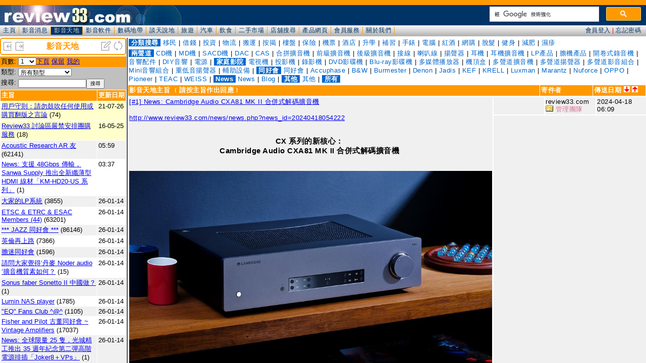

--- FILE ---
content_type: text/html; charset=UTF-8
request_url: https://www.review33.com/avforum/forum_header.php
body_size: 2538
content:
<!DOCTYPE HTML PUBLIC "-//W3C//DTD HTML 4.01 Transitional//EN" "http://www.w3.org/TR/html4/loose.dtd">
<HTML><HEAD><TITLE>www.review33.com:討論區</TITLE>
<meta http-equiv="Content-Type" content="text/html; charset=utf-8">
<link href="/css/base.css" rel="stylesheet" type="text/css" />
</HEAD>
<BODY leftMargin=0 topMargin=0 marginwidth="0" marginheight="0" bgcolor="#FFFFFF">
	<div id="header"><!-- <meta http-equiv="Content-Type" content="text/html; charset=utf-8" /> -->
		<div style="width:300px; float: right; margin-top:3px; max-height: 40px; overflow: hidden;">
			<script async src="https://cse.google.com/cse.js?cx=partner-pub-1527142620239234:8749187905"></script>
			<div class="gcse-searchbox-only"></div>
		</div>
</div>
	<div id="menu"><link href="/css/base.css" rel="stylesheet" type="text/css" />
<link href="/css/home.css" rel="stylesheet" type="text/css" />

<script language="JavaScript" type="text/javascript">
function openWin(name, url) {
	args =	'top=200' +  
		'screenX=200' +
		',left=200' + 
		'screenY=200' + 
		',width=450' + 
		',height=250' + 
		',resizable=1' + 
		',scrollbars=0' + 
		',menubar=0';
	newWin = window.open(url, name, args)
}
function login(id,msg) {
	document.getElementById("header").innerHTML = "<iframe id='reply' scrolling='no' width='100%' height='40px' frameborder='0' src='/member/hlogin.php' ></iframe>";  
	scroll(0,0);
	return false;
}
</script>

<div id="menuitem"> 
  <ul>
<li><a href='/' target='_top' >主頁</a></li><li><a href='/news/' target='_top' >影音消息</a></li><li><a href='/avforum/' target='_top' style='background-color: #003366; color:#CCCCCC;'>影音天地</a></li><li><a href='/software/' target='_top' >影音軟件</a></li><li><a href='/digital/' target='_top' >數碼地帶</a></li><li><a href='/discuss/' target='_top' >談天說地</a></li><li><a href='/travel/' target='_top' >旅遊</a></li><li><a href='/car/' target='_top' >汽車</a></li><li><a href='/food/' target='_top' >飲食</a></li><li><a href='/2ndhand/' target='_top' >二手市場</a></li><li><a href='/storedir/' target='_top' >店舖搜尋</a></li><li><a href='/hotlink/' target='_top' >產品網頁</a></li><li><a href='/member/' target='_top' >會員服務</a></li><li><a href='/about.php' target='_top' >關於我們</a></li>  </ul>
</div>

<div id="menu_login">
<a href="javascript:openWin('loginWin','/member/login.php')" onclick="return login(1);">會員登入</a> | <a href="/member/index_new.php#losepin" target="_top">忘記密碼</a></div>
</div>
</BODY></HTML>


--- FILE ---
content_type: text/html; charset=UTF-8
request_url: https://www.review33.com/avforum/forum_topic.php?item=
body_size: 35772
content:
<!-
a:hover {  color: #0099CC}
-->
<HTML>
  <HEAD>
    <TITLE>review33.com: 影音天地</TITLE>
<meta http-equiv="Content-Type" content="text/html; charset=utf-8">
<script language="JavaScript" type="text/JavaScript">
<!--
function MM_goToURL() { //v3.0
  var i, args=MM_goToURL.arguments; document.MM_returnValue = false;
  for (i=0; i<(args.length-1); i+=2) eval(args[i]+".location='"+args[i+1]+"'");
}
//-->
</script>
<link href="/css/forum.css?u=20200111" rel="stylesheet" type="text/css" />
</HEAD>
<BODY leftMargin=0 topMargin=0 marginwidth="0" marginheight="0" bgcolor="#FFFFFF">
<script language="JavaScript">
function openWin(name, url, top, left, width, height, resize, scroll, menu) {
	args = 'top=' + top + 
			'screenX=' + top +
			',left=' + left +
			'screenY=' + left +
			',width=' + width +
			',height=' + height +
			',resizable=' + resize +
			',scrollbars=' + scroll +
			',menubar=' + menu;
	newWin = window.open(url, name, args)
}

function Refresh() {
	top.frames['forum_topic'].location.reload();
	top.frames['forum_message'].location.reload();
}
function topic(topic) {
	top.frames['forum_message'].location='forum_message.php?topic='+topic;
}

function OnChange(dropdown)
{
    var myindex  = dropdown.selectedIndex
    var SelValue = dropdown.options[myindex].value
    top.frames['forum_topic'].location = 'forum_topic.php?item=%&type=&search=&start='+SelValue;
    return true;
}
</script>
<div class="banner">
		<table width="100%" border="0" cellspacing="0"><tr bgcolor="#FFFFFF">
			<td><div align="left"><a href="index.php?w=-50" target="_top" title="缩小"><img src="left.png" border="0" height="20" width="20"></a>
				<a href="index.php?w=50" target="_top" title="放大"><img src="right.png" border="0" height="20" width="20"></a>
			</div></td>
			<td><div align="center"><font color="#FF9900"><b>影音天地</b></font></div></td>
			<td><div align="right"><a href="forum_message_new.php?item=" target="forum_message" title="新增主旨"><img src="new.png" width="20" height="20" border="0"></a>
				<a href="javascript:Refresh()"><img src="refresh.png" width="20" height="20" border="0" title="整理"></a>
			</div></td>
		</tr></table>
</div>
<div class="space3"></div><table width="100%" border="0" cellspacing="0" cellpadding="2" class="SmallFont">
<form name='page'>
	<tr valign="top" bgcolor="#FF9900"> 
    <td width="10%" nowrap>頁數:</td>
	  <td width="90%"><select name='page' onchange='OnChange(this.form.page);'><option selected value=0>1</option>
<option value=80>2</option>
<option value=160>3</option>
<option value=240>4</option>
<option value=320>5</option>
<option value=400>6</option>
<option value=480>7</option>
<option value=560>8</option>
<option value=640>9</option>
<option value=720>10</option>
<option value=800>11</option>
<option value=880>12</option>
<option value=960>13</option>
<option value=1040>14</option>
<option value=1120>15</option>
<option value=1200>16</option>
<option value=1280>17</option>
<option value=1360>18</option>
<option value=1440>19</option>
<option value=1520>20</option>
<option value=1600>21</option>
<option value=1680>22</option>
<option value=1760>23</option>
<option value=1840>24</option>
<option value=1920>25</option>
<option value=2000>26</option>
<option value=2080>27</option>
<option value=2160>28</option>
<option value=2240>29</option>
<option value=2320>30</option>
<option value=2400>31</option>
<option value=2480>32</option>
<option value=2560>33</option>
<option value=2640>34</option>
<option value=2720>35</option>
<option value=2800>36</option>
<option value=2880>37</option>
<option value=2960>38</option>
<option value=3040>39</option>
<option value=3120>40</option>
<option value=3200>41</option>
<option value=3280>42</option>
<option value=3360>43</option>
<option value=3440>44</option>
<option value=3520>45</option>
<option value=3600>46</option>
<option value=3680>47</option>
<option value=3760>48</option>
<option value=3840>49</option>
<option value=3920>50</option>
<option value=4000>51</option>
<option value=4080>52</option>
<option value=4160>53</option>
<option value=4240>54</option>
<option value=4320>55</option>
<option value=4400>56</option>
<option value=4480>57</option>
<option value=4560>58</option>
<option value=4640>59</option>
<option value=4720>60</option>
<option value=4800>61</option>
<option value=4880>62</option>
<option value=4960>63</option>
<option value=5040>64</option>
<option value=5120>65</option>
<option value=5200>66</option>
<option value=5280>67</option>
<option value=5360>68</option>
<option value=5440>69</option>
<option value=5520>70</option>
<option value=5600>71</option>
<option value=5680>72</option>
<option value=5760>73</option>
<option value=5840>74</option>
<option value=5920>75</option>
<option value=6000>76</option>
<option value=6080>77</option>
<option value=6160>78</option>
<option value=6240>79</option>
<option value=6320>80</option>
<option value=6400>81</option>
<option value=6480>82</option>
<option value=6560>83</option>
<option value=6640>84</option>
<option value=6720>85</option>
<option value=6800>86</option>
<option value=6880>87</option>
<option value=6960>88</option>
<option value=7040>89</option>
<option value=7120>90</option>
<option value=7200>91</option>
<option value=7280>92</option>
<option value=7360>93</option>
<option value=7440>94</option>
<option value=7520>95</option>
<option value=7600>96</option>
<option value=7680>97</option>
<option value=7760>98</option>
<option value=7840>99</option>
</select><a href='forum_topic.php?start=80&item=%&type=&search=&who='>下頁</a>
<a href='forum_topic.php?start=0&item=%&reserve=1'>保留</a>
<a href='forum_topic.php?my=1'>我的</a>
	</td>
		</tr></form></table>
<table width="100%" border="0" cellspacing="0" cellpadding="2" class="SmallFont">
<form name="form1" method="get" action="forum_topic.php" >
   <TR vAlign=top bgColor="#C0C0C0"><TD noWrap width="10%">類型:</TD><TD width="90%">
		<select name="item"><option value="">所有類型</option><option value="1100">-- 兩聲道 --</option>
<option value="1101">CD機</option>
<option value="1102">MD機</option>
<option value="1103">SACD機</option>
<option value="1104">DAC</option>
<option value="1105">CAS</option>
<option value="1106">合拼擴音機</option>
<option value="1107">前級擴音機</option>
<option value="1108">後級擴音機</option>
<option value="1109">接線</option>
<option value="1110">喇叭線</option>
<option value="1111">揚聲器</option>
<option value="1112">耳機</option>
<option value="1113">耳機擴音機</option>
<option value="1114">LP產品</option>
<option value="1115">膽機產品</option>
<option value="1119">開卷式錄音機</option>
<option value="1116">音響配件</option>
<option value="1117">DIY音響</option>
<option value="1118">電源</option>
<option value="1200">-- 家庭影院 --</option>
<option value="1201">電視機</option>
<option value="1202">投影機</option>
<option value="1203">錄影機</option>
<option value="1204">DVD影碟機</option>
<option value="1205">Blu-ray影碟機</option>
<option value="1207">多媒體播放器</option>
<option value="1206">機頂盒</option>
<option value="1208">多聲道擴音機</option>
<option value="1209">多聲道揚聲器</option>
<option value="1210">多聲道影音組合</option>
<option value="1211">Mini音響組合</option>
<option value="1212">重低音揚聲器</option>
<option value="1213">輔助設備</option>
<option value="1300">-- 同好會 --</option>
<option value="1301">同好會</option>
<option value="1302">Accuphase</option>
<option value="1303">B&W</option>
<option value="1304">Burmester</option>
<option value="1305">Denon</option>
<option value="1306">Jadis</option>
<option value="1307">KEF</option>
<option value="1308">KRELL</option>
<option value="1309">Luxman</option>
<option value="1310">Marantz</option>
<option value="1311">Nuforce</option>
<option value="1312">OPPO</option>
<option value="1313">Pioneer</option>
<option value="1314">TEAC</option>
<option value="1315">WEISS</option>
<option value="9800">-- News --</option>
<option value="9801">News</option>
<option value="9802">Blog</option>
<option value="9900">-- 其他 --</option>
<option value="9901">其他</option>
        </select>
		</TD>
 </TR>
 	<TR vAlign=top bgColor="#C0C0C0">
		<TD noWrap width="10%">搜尋:</TD>
		<TD width="90%"><input type="text" name="search" style="width:-90px;" value="" class="SmallFont"><INPUT TYPE="submit" value="搜尋" class="SmallFont"></TD>
	</TR>
</form> 
</table><table width="100%" border="0" cellspacing="1" cellpadding="2" class="SmallFont">
  <tr bgcolor="#FF9900"> 
    <td width="100%"><font color="#FFFFFF"><b>主旨</b></font></td>
    <td nowrap><font color="#FFFFFF"><b>更新日期</b></font></td>
  </tr>
		<tr valign='top' bgcolor='#FFFFCC'><td width='100%'><span title='瀏覽總數：79424'><a href='forum_message.php?topic=84201020230533' target='forum_message'>用戶守則：請勿鼓吹任何使用或購買翻版之言論</a></span> (74)</td><td noWrap>21-07-26</td></tr>		<tr valign='top' bgcolor='#FFFFCC'><td width='100%'><span title='瀏覽總數：284562'><a href='forum_message.php?topic=35160319204154' target='forum_message'>Review33 討論區嚴禁安排團購服務</a></span> (18)</td><td noWrap>16-05-25</td></tr>		<tr valign='top' bgcolor='#F0F0F0'><td width='100%'><span title='瀏覽總數：4826142'><a href='forum_message.php?topic=25060205094028' target='forum_message'>Acoustic Research AR 友</a></span> (62141)</td><td noWrap>05:59</td></tr>		<tr valign='top' bgcolor='#FFFFFF'><td width='100%'><span title='瀏覽總數：22'><a href='forum_message.php?topic=93260115033742' target='forum_message'>News: 支援 48Gbps 傳輸，Sanwa Supply 推出全新纖薄型 HDMI 線材「KM-HD20-US 系列」</a></span> (1)</td><td noWrap>03:37</td></tr>		<tr valign='top' bgcolor='#F0F0F0'><td width='100%'><span title='瀏覽總數：607482'><a href='forum_message.php?topic=21051001224445' target='forum_message'>大家的LP系統</a></span> (3855)</td><td noWrap>26-01-14</td></tr>		<tr valign='top' bgcolor='#FFFFFF'><td width='100%'><span title='瀏覽總數：5302811'><a href='forum_message.php?topic=44060503133755' target='forum_message'> ETSC & ETRC & ESAC Members (44)</a></span> (63201)</td><td noWrap>26-01-14</td></tr>		<tr valign='top' bgcolor='#F0F0F0'><td width='100%'><span title='瀏覽總數：4865215'><a href='forum_message.php?topic=64080604224842' target='forum_message'>*** JAZZ 同好會 ***</a></span> (86146)</td><td noWrap>26-01-14</td></tr>		<tr valign='top' bgcolor='#FFFFFF'><td width='100%'><span title='瀏覽總數：340531'><a href='forum_message.php?topic=72220702221710' target='forum_message'>英倫再上路</a></span> (7366)</td><td noWrap>26-01-14</td></tr>		<tr valign='top' bgcolor='#F0F0F0'><td width='100%'><span title='瀏覽總數：259407'><a href='forum_message.php?topic=15200908213510' target='forum_message'>膽迷同好會</a></span> (1596)</td><td noWrap>26-01-14</td></tr>		<tr valign='top' bgcolor='#FFFFFF'><td width='100%'><span title='瀏覽總數：835'><a href='forum_message.php?topic=43260111224011' target='forum_message'>請問大家覺得‘丹麥 Noder audio ’擴音機質素如何？</a></span> (15)</td><td noWrap>26-01-14</td></tr>		<tr valign='top' bgcolor='#F0F0F0'><td width='100%'><span title='瀏覽總數：105'><a href='forum_message.php?topic=99260114190315' target='forum_message'>Sonus faber Sonetto II 中國做？</a></span> (1)</td><td noWrap>26-01-14</td></tr>		<tr valign='top' bgcolor='#FFFFFF'><td width='100%'><span title='瀏覽總數：570377'><a href='forum_message.php?topic=59130116003527' target='forum_message'>Lumin NAS player</a></span> (1785)</td><td noWrap>26-01-14</td></tr>		<tr valign='top' bgcolor='#F0F0F0'><td width='100%'><span title='瀏覽總數：400285'><a href='forum_message.php?topic=20071019113553' target='forum_message'>"EQ" Fans Club ^@^</a></span> (1105)</td><td noWrap>26-01-14</td></tr>		<tr valign='top' bgcolor='#FFFFFF'><td width='100%'><span title='瀏覽總數：3592904'><a href='forum_message.php?topic=72060529102753' target='forum_message'>Fisher and Pilot 古董同好會 ~ Vintage Amplifiers</a></span> (17037)</td><td noWrap>26-01-14</td></tr>		<tr valign='top' bgcolor='#F0F0F0'><td width='100%'><span title='瀏覽總數：198'><a href='forum_message.php?topic=44260114031047' target='forum_message'>News: 全球限量 25 隻，光城精工推出 35 週年紀念第二彈高階電源排插「Joker8＋VPs」</a></span> (1)</td><td noWrap>26-01-14</td></tr>		<tr valign='top' bgcolor='#FFFFFF'><td width='100%'><span title='瀏覽總數：426'><a href='forum_message.php?topic=88260113000924' target='forum_message'>想搵Simon做線</a></span> (2)</td><td noWrap>26-01-13</td></tr>		<tr valign='top' bgcolor='#F0F0F0'><td width='100%'><span title='瀏覽總數：218124'><a href='forum_message.php?topic=26171221193312' target='forum_message'>What Music Is Playing Tonight?</a></span> (285)</td><td noWrap>26-01-13</td></tr>		<tr valign='top' bgcolor='#FFFFFF'><td width='100%'><span title='瀏覽總數：184'><a href='forum_message.php?topic=55260113033455' target='forum_message'>News: Pioneer 推出支援 CarPlay 播放 Dolby Atmos 的全新媒體接收器「SPHERA」</a></span> (1)</td><td noWrap>26-01-13</td></tr>		<tr valign='top' bgcolor='#F0F0F0'><td width='100%'><span title='瀏覽總數：23829'><a href='forum_message.php?topic=46220302235112' target='forum_message'>Focal kit 133</a></span> (14)</td><td noWrap>26-01-13</td></tr>		<tr valign='top' bgcolor='#FFFFFF'><td width='100%'><span title='瀏覽總數：10220'><a href='forum_message.php?topic=51251007004128' target='forum_message'>有冇人玩OP Amp</a></span> (178)</td><td noWrap>26-01-12</td></tr>		<tr valign='top' bgcolor='#F0F0F0'><td width='100%'><span title='瀏覽總數：231'><a href='forum_message.php?topic=15260112184934' target='forum_message'>請問邊度有atoll? 悠揚結業了</a></span> (1)</td><td noWrap>26-01-12</td></tr>		<tr valign='top' bgcolor='#FFFFFF'><td width='100%'><span title='瀏覽總數：1900'><a href='forum_message.php?topic=44251226112419' target='forum_message'>膽機DIY機殼一問</a></span> (25)</td><td noWrap>26-01-12</td></tr>		<tr valign='top' bgcolor='#F0F0F0'><td width='100%'><span title='瀏覽總數：657326'><a href='forum_message.php?topic=68120129204853' target='forum_message'>障板喇叭(open baffle)</a></span> (2753)</td><td noWrap>26-01-12</td></tr>		<tr valign='top' bgcolor='#FFFFFF'><td width='100%'><span title='瀏覽總數：26485'><a href='forum_message.php?topic=10221208182126' target='forum_message'>維修超低音 / 超低音維修</a></span> (36)</td><td noWrap>26-01-12</td></tr>		<tr valign='top' bgcolor='#F0F0F0'><td width='100%'><span title='瀏覽總數：205'><a href='forum_message.php?topic=62260112050446' target='forum_message'>News: Audio Mijinko 推出全新「SILVER BULLET DC2.1F-EIAJ4M」DC2.1 > EIAJ4 插頭轉換轉接器</a></span> (1)</td><td noWrap>26-01-12</td></tr>		<tr valign='top' bgcolor='#FFFFFF'><td width='100%'><span title='瀏覽總數：398408'><a href='forum_message.php?topic=90141123194314' target='forum_message'>Any Fanling or Sheung Shui hifi friends 4</a></span> (1552)</td><td noWrap>26-01-11</td></tr>		<tr valign='top' bgcolor='#F0F0F0'><td width='100%'><span title='瀏覽總數：594'><a href='forum_message.php?topic=50260105212759' target='forum_message'>News: Dali 推出七款全新 SONIK 系列喇叭</a></span> (2)</td><td noWrap>26-01-10</td></tr>		<tr valign='top' bgcolor='#FFFFFF'><td width='100%'><span title='瀏覽總數：509'><a href='forum_message.php?topic=98260109130522' target='forum_message'>維修開卷録音機</a></span> (6)</td><td noWrap>26-01-10</td></tr>		<tr valign='top' bgcolor='#F0F0F0'><td width='100%'><span title='瀏覽總數：263'><a href='forum_message.php?topic=14260110180721' target='forum_message'>澳洲Panasonic UB820GNK 響香港有冇地方可以改全區？</a></span> (1)</td><td noWrap>26-01-10</td></tr>		<tr valign='top' bgcolor='#FFFFFF'><td width='100%'><span title='瀏覽總數：270'><a href='forum_message.php?topic=82260110103433' target='forum_message'>News: P&O Hi-Fi Company Limited  榮獲美國發燒音響品牌 ATI  港澳地區總代理</a></span> (1)</td><td noWrap>26-01-10</td></tr>		<tr valign='top' bgcolor='#F0F0F0'><td width='100%'><span title='瀏覽總數：272'><a href='forum_message.php?topic=17260110032201' target='forum_message'>News: Acoustune HS3000 篳篥 新世代可換式腔體旗艦耳機</a></span> (1)</td><td noWrap>26-01-10</td></tr>		<tr valign='top' bgcolor='#FFFFFF'><td width='100%'><span title='瀏覽總數：460207'><a href='forum_message.php?topic=10160816234747' target='forum_message'>“開卷式錄音機”同好會</a></span> (1781)</td><td noWrap>26-01-10</td></tr>		<tr valign='top' bgcolor='#F0F0F0'><td width='100%'><span title='瀏覽總數：1320'><a href='forum_message.php?topic=20251227193049' target='forum_message'>天下影音結業，邊間有elac? 謝</a></span> (5)</td><td noWrap>26-01-10</td></tr>		<tr valign='top' bgcolor='#FFFFFF'><td width='100%'><span title='瀏覽總數：265'><a href='forum_message.php?topic=95260109221324' target='forum_message'>News: SHURE 推出 MV88 USB-C 立體聲麥克風</a></span> (1)</td><td noWrap>26-01-09</td></tr>		<tr valign='top' bgcolor='#F0F0F0'><td width='100%'><span title='瀏覽總數：300267'><a href='forum_message.php?topic=92100120105229' target='forum_message'>終於返新左Jadis個電鍍面板</a></span> (207)</td><td noWrap>26-01-09</td></tr>		<tr valign='top' bgcolor='#FFFFFF'><td width='100%'><span title='瀏覽總數：997159'><a href='forum_message.php?topic=73130225230534' target='forum_message'>單端胆機同好會</a></span> (5656)</td><td noWrap>26-01-09</td></tr>		<tr valign='top' bgcolor='#F0F0F0'><td width='100%'><span title='瀏覽總數：349268'><a href='forum_message.php?topic=82050902223555' target='forum_message'>LEAK TL12.1 restoration</a></span> (1861)</td><td noWrap>26-01-09</td></tr>		<tr valign='top' bgcolor='#FFFFFF'><td width='100%'><span title='瀏覽總數：1350820'><a href='forum_message.php?topic=83100713183351' target='forum_message'>Vintage German Tube Radios 同好會</a></span> (7178)</td><td noWrap>26-01-09</td></tr>		<tr valign='top' bgcolor='#F0F0F0'><td width='100%'><span title='瀏覽總數：431'><a href='forum_message.php?topic=83260109025011' target='forum_message'>News: Vitus Audio SIA-030 合併擴音機</a></span> (1)</td><td noWrap>26-01-09</td></tr>		<tr valign='top' bgcolor='#FFFFFF'><td width='100%'><span title='瀏覽總數：926'><a href='forum_message.php?topic=95260105131715' target='forum_message'>RIP CD 用外置 DVD Drive 是否足夠呢？</a></span> (11)</td><td noWrap>26-01-08</td></tr>		<tr valign='top' bgcolor='#F0F0F0'><td width='100%'><span title='瀏覽總數：362693'><a href='forum_message.php?topic=40090430153120' target='forum_message'>Soundtrack 同好會 </a></span> (3539)</td><td noWrap>26-01-08</td></tr>		<tr valign='top' bgcolor='#FFFFFF'><td width='100%'><span title='瀏覽總數：567'><a href='forum_message.php?topic=41260107183552' target='forum_message'>Accuphase C280V</a></span> (5)</td><td noWrap>26-01-08</td></tr>		<tr valign='top' bgcolor='#F0F0F0'><td width='100%'><span title='瀏覽總數：1216'><a href='forum_message.php?topic=87260101203512' target='forum_message'>有冇師兄在拼多多購買電視：</a></span> (16)</td><td noWrap>26-01-08</td></tr>		<tr valign='top' bgcolor='#FFFFFF'><td width='100%'><span title='瀏覽總數：1148'><a href='forum_message.php?topic=72251221162339' target='forum_message'>transformer less pre amp</a></span> (11)</td><td noWrap>26-01-08</td></tr>		<tr valign='top' bgcolor='#F0F0F0'><td width='100%'><span title='瀏覽總數：354'><a href='forum_message.php?topic=40260107232937' target='forum_message'>News: 延續傳奇 8c 標誌性聲音的緊湊型強悍，Dutch & Dutch 發表全新 6c 書架型喇叭</a></span> (1)</td><td noWrap>26-01-07</td></tr>		<tr valign='top' bgcolor='#FFFFFF'><td width='100%'><span title='瀏覽總數：402'><a href='forum_message.php?topic=83260107150920' target='forum_message'>Magsafe磁石會唔會影響便攜式解碼嘅音效？</a></span> (4)</td><td noWrap>26-01-07</td></tr>		<tr valign='top' bgcolor='#F0F0F0'><td width='100%'><span title='瀏覽總數：366'><a href='forum_message.php?topic=37260107165444' target='forum_message'>News: 532期音響技術 - Aurender N50 旗艦音樂伺服器</a></span> (1)</td><td noWrap>26-01-07</td></tr>		<tr valign='top' bgcolor='#FFFFFF'><td width='100%'><span title='瀏覽總數：331'><a href='forum_message.php?topic=33260107153943' target='forum_message'>請問邊間有soulnote a1?</a></span> (1)</td><td noWrap>26-01-07</td></tr>		<tr valign='top' bgcolor='#F0F0F0'><td width='100%'><span title='瀏覽總數：126909'><a href='forum_message.php?topic=70210215223654' target='forum_message'>睇下片聽下歌</a></span> (791)</td><td noWrap>26-01-07</td></tr>		<tr valign='top' bgcolor='#FFFFFF'><td width='100%'><span title='瀏覽總數：6497'><a href='forum_message.php?topic=62250906092033' target='forum_message'>[24/96空気録音]</a></span> (47)</td><td noWrap>26-01-07</td></tr>		<tr valign='top' bgcolor='#F0F0F0'><td width='100%'><span title='瀏覽總數：516'><a href='forum_message.php?topic=44260105151300' target='forum_message'>** 請問在 HK AV 音響展 專門賣木材配件較聲嘅一間店家名稱 **</a></span> (3)</td><td noWrap>26-01-05</td></tr>		<tr valign='top' bgcolor='#FFFFFF'><td width='100%'><span title='瀏覽總數：510'><a href='forum_message.php?topic=25260104110438' target='forum_message'>adcom 555後級</a></span> (3)</td><td noWrap>26-01-04</td></tr>		<tr valign='top' bgcolor='#F0F0F0'><td width='100%'><span title='瀏覽總數：625'><a href='forum_message.php?topic=75260102151027' target='forum_message'>The Big Bang Theory</a></span> (5)</td><td noWrap>26-01-04</td></tr>		<tr valign='top' bgcolor='#FFFFFF'><td width='100%'><span title='瀏覽總數：347'><a href='forum_message.php?topic=26260104020139' target='forum_message'>News: Victor 旗艦真無線耳機「WOOD master」發佈韌體更新：正式支援 K2 技術</a></span> (1)</td><td noWrap>26-01-04</td></tr>		<tr valign='top' bgcolor='#F0F0F0'><td width='100%'><span title='瀏覽總數：691'><a href='forum_message.php?topic=36251218190002' target='forum_message'>收音機</a></span> (4)</td><td noWrap>26-01-03</td></tr>		<tr valign='top' bgcolor='#FFFFFF'><td width='100%'><span title='瀏覽總數：2927976'><a href='forum_message.php?topic=20050423101410' target='forum_message'>EICO 同好會 II</a></span> (19323)</td><td noWrap>26-01-03</td></tr>		<tr valign='top' bgcolor='#F0F0F0'><td width='100%'><span title='瀏覽總數：223185'><a href='forum_message.php?topic=15140524093945' target='forum_message'>IMF 同好會</a></span> (38)</td><td noWrap>26-01-02</td></tr>		<tr valign='top' bgcolor='#FFFFFF'><td width='100%'><span title='瀏覽總數：279297'><a href='forum_message.php?topic=20060514164303' target='forum_message'>越出越多Class D amp, hi-fi市場就玩完lu</a></span> (852)</td><td noWrap>26-01-02</td></tr>		<tr valign='top' bgcolor='#F0F0F0'><td width='100%'><span title='瀏覽總數：656177'><a href='forum_message.php?topic=79080820135854' target='forum_message'>天水圍多唔多人發燒?</a></span> (3119)</td><td noWrap>26-01-01</td></tr>		<tr valign='top' bgcolor='#FFFFFF'><td width='100%'><span title='瀏覽總數：1220'><a href='forum_message.php?topic=11251213122843' target='forum_message'>C兄，有冇啦叭轉色的服務商介紹</a></span> (20)</td><td noWrap>26-01-01</td></tr>		<tr valign='top' bgcolor='#F0F0F0'><td width='100%'><span title='瀏覽總數：1182'><a href='forum_message.php?topic=21251224011546' target='forum_message'>多士屏真空管</a></span> (14)</td><td noWrap>25-12-31</td></tr>		<tr valign='top' bgcolor='#FFFFFF'><td width='100%'><span title='瀏覽總數：298760'><a href='forum_message.php?topic=99140923201146' target='forum_message'>MD重生</a></span> (417)</td><td noWrap>25-12-31</td></tr>		<tr valign='top' bgcolor='#F0F0F0'><td width='100%'><span title='瀏覽總數：1983'><a href='forum_message.php?topic=12251223015516' target='forum_message'>小弟我交收第一次遇見一個咁無理嚟Ching希望大家幫我評評理</a></span> (18)</td><td noWrap>25-12-31</td></tr>		<tr valign='top' bgcolor='#FFFFFF'><td width='100%'><span title='瀏覽總數：322'><a href='forum_message.php?topic=26251230121719' target='forum_message'>Triode TRV-88se 偏壓</a></span> (3)</td><td noWrap>25-12-30</td></tr>		<tr valign='top' bgcolor='#F0F0F0'><td width='100%'><span title='瀏覽總數：347'><a href='forum_message.php?topic=59251230004731' target='forum_message'>News: Pro-Ject 推出全新 CD Box RS2 Tube CD 唱盤</a></span> (1)</td><td noWrap>25-12-30</td></tr>		<tr valign='top' bgcolor='#FFFFFF'><td width='100%'><span title='瀏覽總數：1464'><a href='forum_message.php?topic=25251129203439' target='forum_message'>eversolo dmp系列幾時支援spotify connect無損</a></span> (16)</td><td noWrap>25-12-29</td></tr>		<tr valign='top' bgcolor='#F0F0F0'><td width='100%'><span title='瀏覽總數：259574'><a href='forum_message.php?topic=16090915204547' target='forum_message'>Egglestonworks Fan Club</a></span> (136)</td><td noWrap>25-12-29</td></tr>		<tr valign='top' bgcolor='#FFFFFF'><td width='100%'><span title='瀏覽總數：1156'><a href='forum_message.php?topic=67251225091233' target='forum_message'>現在問二手嘢真系小心</a></span> (6)</td><td noWrap>25-12-28</td></tr>		<tr valign='top' bgcolor='#F0F0F0'><td width='100%'><span title='瀏覽總數：406'><a href='forum_message.php?topic=89251227200954' target='forum_message'>krell KBL KRC KRCHR 用家建議</a></span> (2)</td><td noWrap>25-12-28</td></tr>		<tr valign='top' bgcolor='#FFFFFF'><td width='100%'><span title='瀏覽總數：464323'><a href='forum_message.php?topic=67120610002427' target='forum_message'>YBA 激情同好會</a></span> (1265)</td><td noWrap>25-12-27</td></tr>		<tr valign='top' bgcolor='#F0F0F0'><td width='100%'><span title='瀏覽總數：286364'><a href='forum_message.php?topic=77081010221824' target='forum_message'>Denon Fans 同好會</a></span> (312)</td><td noWrap>25-12-27</td></tr>		<tr valign='top' bgcolor='#FFFFFF'><td width='100%'><span title='瀏覽總數：901329'><a href='forum_message.php?topic=21030807162539' target='forum_message'>@_@ (Cello 同好會) @_@</a></span> (4204)</td><td noWrap>25-12-26</td></tr>		<tr valign='top' bgcolor='#F0F0F0'><td width='100%'><span title='瀏覽總數：1119'><a href='forum_message.php?topic=87251214030509' target='forum_message'>請問仲有冇師傅可做換喇叭罩塊布？</a></span> (6)</td><td noWrap>25-12-26</td></tr>		<tr valign='top' bgcolor='#FFFFFF'><td width='100%'><span title='瀏覽總數：216772'><a href='forum_message.php?topic=69120620131013' target='forum_message'>安橋 ONKYO  A-1VL 有無師兄玩緊?</a></span> (11)</td><td noWrap>25-12-26</td></tr>		<tr valign='top' bgcolor='#F0F0F0'><td width='100%'><span title='瀏覽總數：274'><a href='forum_message.php?topic=75251226005901' target='forum_message'>News: 煲劇、睇戲、打機良伴，SOUND WARRIOR 推出電視專用小型放大器</a></span> (1)</td><td noWrap>25-12-26</td></tr>		<tr valign='top' bgcolor='#FFFFFF'><td width='100%'><span title='瀏覽總數：225'><a href='forum_message.php?topic=43251226005842' target='forum_message'>News: SOUND WARRIOR 推出全新小巧型 DAC / 耳機放大器 SWD-BA30</a></span> (1)</td><td noWrap>25-12-26</td></tr>		<tr valign='top' bgcolor='#F0F0F0'><td width='100%'><span title='瀏覽總數：401'><a href='forum_message.php?topic=12251225124010' target='forum_message'>x'mas 禮物的選擇..</a></span> (2)</td><td noWrap>25-12-25</td></tr>		<tr valign='top' bgcolor='#FFFFFF'><td width='100%'><span title='瀏覽總數：347694'><a href='forum_message.php?topic=41040116033839' target='forum_message'>TAD TSM-300 同好會</a></span> (829)</td><td noWrap>25-12-25</td></tr>		<tr valign='top' bgcolor='#F0F0F0'><td width='100%'><span title='瀏覽總數：1749'><a href='forum_message.php?topic=73250825103422' target='forum_message'>XLR cable</a></span> (15)</td><td noWrap>25-12-24</td></tr>		<tr valign='top' bgcolor='#FFFFFF'><td width='100%'><span title='瀏覽總數：697'><a href='forum_message.php?topic=66251216205611' target='forum_message'>yba ia350 收2手合理價錢？</a></span> (4)</td><td noWrap>25-12-24</td></tr>		<tr valign='top' bgcolor='#F0F0F0'><td width='100%'><span title='瀏覽總數：504'><a href='forum_message.php?topic=66251224132112' target='forum_message'>改裝喇叭！</a></span> (2)</td><td noWrap>25-12-24</td></tr>		<tr valign='top' bgcolor='#FFFFFF'><td width='100%'><span title='瀏覽總數：1751'><a href='forum_message.php?topic=58251221114432' target='forum_message'>一千元玩出超水準靚聲喇叭系統</a></span> (20)</td><td noWrap>25-12-24</td></tr>	</table>

	<table width="100%" border="0" cellspacing="0" cellpadding="2" class="SmallFont">
<form name='page'>
	<tr valign="top" bgcolor="#FF9900"> 
    <td width="10%" nowrap>頁數:</td>
	  <td width="90%"><select name='page' onchange='OnChange(this.form.page);'><option selected value=0>1</option>
<option value=80>2</option>
<option value=160>3</option>
<option value=240>4</option>
<option value=320>5</option>
<option value=400>6</option>
<option value=480>7</option>
<option value=560>8</option>
<option value=640>9</option>
<option value=720>10</option>
<option value=800>11</option>
<option value=880>12</option>
<option value=960>13</option>
<option value=1040>14</option>
<option value=1120>15</option>
<option value=1200>16</option>
<option value=1280>17</option>
<option value=1360>18</option>
<option value=1440>19</option>
<option value=1520>20</option>
<option value=1600>21</option>
<option value=1680>22</option>
<option value=1760>23</option>
<option value=1840>24</option>
<option value=1920>25</option>
<option value=2000>26</option>
<option value=2080>27</option>
<option value=2160>28</option>
<option value=2240>29</option>
<option value=2320>30</option>
<option value=2400>31</option>
<option value=2480>32</option>
<option value=2560>33</option>
<option value=2640>34</option>
<option value=2720>35</option>
<option value=2800>36</option>
<option value=2880>37</option>
<option value=2960>38</option>
<option value=3040>39</option>
<option value=3120>40</option>
<option value=3200>41</option>
<option value=3280>42</option>
<option value=3360>43</option>
<option value=3440>44</option>
<option value=3520>45</option>
<option value=3600>46</option>
<option value=3680>47</option>
<option value=3760>48</option>
<option value=3840>49</option>
<option value=3920>50</option>
<option value=4000>51</option>
<option value=4080>52</option>
<option value=4160>53</option>
<option value=4240>54</option>
<option value=4320>55</option>
<option value=4400>56</option>
<option value=4480>57</option>
<option value=4560>58</option>
<option value=4640>59</option>
<option value=4720>60</option>
<option value=4800>61</option>
<option value=4880>62</option>
<option value=4960>63</option>
<option value=5040>64</option>
<option value=5120>65</option>
<option value=5200>66</option>
<option value=5280>67</option>
<option value=5360>68</option>
<option value=5440>69</option>
<option value=5520>70</option>
<option value=5600>71</option>
<option value=5680>72</option>
<option value=5760>73</option>
<option value=5840>74</option>
<option value=5920>75</option>
<option value=6000>76</option>
<option value=6080>77</option>
<option value=6160>78</option>
<option value=6240>79</option>
<option value=6320>80</option>
<option value=6400>81</option>
<option value=6480>82</option>
<option value=6560>83</option>
<option value=6640>84</option>
<option value=6720>85</option>
<option value=6800>86</option>
<option value=6880>87</option>
<option value=6960>88</option>
<option value=7040>89</option>
<option value=7120>90</option>
<option value=7200>91</option>
<option value=7280>92</option>
<option value=7360>93</option>
<option value=7440>94</option>
<option value=7520>95</option>
<option value=7600>96</option>
<option value=7680>97</option>
<option value=7760>98</option>
<option value=7840>99</option>
</select><a href='forum_topic.php?start=80&item=%&type=&search=&who='>下頁</a>
<a href='forum_topic.php?start=0&item=%&reserve=1'>保留</a>
<a href='forum_topic.php?my=1'>我的</a>
	</td>
		</tr></form></table>
<table width="100%" border="0" cellspacing="0" cellpadding="2" class="SmallFont">
<form name="form1" method="get" action="forum_topic.php" >
   <TR vAlign=top bgColor="#C0C0C0"><TD noWrap width="10%">類型:</TD><TD width="90%">
		<select name="item"><option value="">所有類型</option><option value="1100">-- 兩聲道 --</option>
<option value="1101">CD機</option>
<option value="1102">MD機</option>
<option value="1103">SACD機</option>
<option value="1104">DAC</option>
<option value="1105">CAS</option>
<option value="1106">合拼擴音機</option>
<option value="1107">前級擴音機</option>
<option value="1108">後級擴音機</option>
<option value="1109">接線</option>
<option value="1110">喇叭線</option>
<option value="1111">揚聲器</option>
<option value="1112">耳機</option>
<option value="1113">耳機擴音機</option>
<option value="1114">LP產品</option>
<option value="1115">膽機產品</option>
<option value="1119">開卷式錄音機</option>
<option value="1116">音響配件</option>
<option value="1117">DIY音響</option>
<option value="1118">電源</option>
<option value="1200">-- 家庭影院 --</option>
<option value="1201">電視機</option>
<option value="1202">投影機</option>
<option value="1203">錄影機</option>
<option value="1204">DVD影碟機</option>
<option value="1205">Blu-ray影碟機</option>
<option value="1207">多媒體播放器</option>
<option value="1206">機頂盒</option>
<option value="1208">多聲道擴音機</option>
<option value="1209">多聲道揚聲器</option>
<option value="1210">多聲道影音組合</option>
<option value="1211">Mini音響組合</option>
<option value="1212">重低音揚聲器</option>
<option value="1213">輔助設備</option>
<option value="1300">-- 同好會 --</option>
<option value="1301">同好會</option>
<option value="1302">Accuphase</option>
<option value="1303">B&W</option>
<option value="1304">Burmester</option>
<option value="1305">Denon</option>
<option value="1306">Jadis</option>
<option value="1307">KEF</option>
<option value="1308">KRELL</option>
<option value="1309">Luxman</option>
<option value="1310">Marantz</option>
<option value="1311">Nuforce</option>
<option value="1312">OPPO</option>
<option value="1313">Pioneer</option>
<option value="1314">TEAC</option>
<option value="1315">WEISS</option>
<option value="9800">-- News --</option>
<option value="9801">News</option>
<option value="9802">Blog</option>
<option value="9900">-- 其他 --</option>
<option value="9901">其他</option>
        </select>
		</TD>
 </TR>
 	<TR vAlign=top bgColor="#C0C0C0">
		<TD noWrap width="10%">搜尋:</TD>
		<TD width="90%"><input type="text" name="search" style="width:-90px;" value="" class="SmallFont"><INPUT TYPE="submit" value="搜尋" class="SmallFont"></TD>
	</TR>
</form> 
</table>

<div class="RemarkGrey">所有用家意見只代表個人立場， 一概與本網站無關。</div>
</BODY>
</HTML>

--- FILE ---
content_type: text/html; charset=UTF-8
request_url: https://www.review33.com/avforum/forum_message.php?topic=15240418060950&page=0&item=&post=0&sortby=
body_size: 34519
content:
<script language="JavaScript"><!--
if (parent.location.href == self.location.href)
  window.location.href = 'index.php?topic=15240418060950&item=&page=1';
//--></script>

<script language="JavaScript">
function openWin(name, url) {
	 args = 'top=10' + 
			'screenX=10' +
			',left=10' +
			'screenY=10' +
			',width=520' +
			',height=450' + 
			',resizable=1' + 
			',scrollbars=1' +
			',menubar=0';
	newWin = window.open(url, name, args);
}
function OnChange(dropdown)
{
    var myindex  = dropdown.selectedIndex
    var SelValue = dropdown.options[myindex].value
    top.frames['forum_message'].location = 'forum_message.php?topic=15240418060950&page='+SelValue;
    return true;
}
function message_reply(msg) {
	document.getElementById("message_reply").innerHTML = "<iframe id='reply' scrolling='yes' width='100%' height='360px' frameborder='0' src='forum_message_reply.php?msg="+msg+"' ></iframe>";  
	scroll(0,0);
	return false;
}
function message_edit(msg) {
	document.getElementById("message_reply").innerHTML = "<iframe id='reply' scrolling='yes' width='100%' height='360px' frameborder='0' src='forum_user_edit.php?&n="+msg+"' ></iframe>";  
	scroll(0,0);
	return false;
}
function message_close(msg) {
        document.getElementById("message_reply").innerHTML = "<iframe id='reply' scrolling='yes' width='100%' height='250px' frameborder='0' src='forum_message_close.php?&topic="+msg+"' ></iframe>";
        scroll(0,0);
        return false;
}
function pm_reply(id,msg) {
	document.getElementById("message_reply").innerHTML = "<iframe id='reply' scrolling='yes' width='100%' height='360px' frameborder='0' src='pm_reply.php?touserid="+id+"&r="+msg+"' ></iframe>";  
	scroll(0,0);
	return false;
}
function cancel_reply() {
	document.getElementById("message_reply").innerHTML = "";  
	return false;
}
</script>


<HTML><HEAD>
<meta http-equiv="Content-Type" content="text/html; charset=utf-8" />
<meta name="keywords" content="R33, hi-fi,CD,LP,DVD,Blu-ray,4K,影音產品,家庭影院,數碼電視,錄影機,DVD影碟機,投影機,Plasma,LCD,電視機,AV擴音機,揚聲器,擴音機,接線,膽機">
<meta name="description" content="R33, review,cd,dvd,lp,Blu-ray,hifi,用家意見,影音天地,數碼地帶,談天說地,飲飲食食,二手市場,產品網頁">
<link href="/css/base.css" rel="stylesheet" type="text/css" />
<link href="/css/home.css" rel="stylesheet" type="text/css" />
<link rel="icon" type='image/png' sizes='256x256' href="/images/icons/icon-256.png" />
<!-- selectmedia Header -->
<script> !(function () { window.googletag = window.googletag || {}; window.vmpbjs = window.vmpbjs || {}; window.vpb = window.vpb || {}; vpb.fastLoad = true; googletag.cmd = googletag.cmd || []; vmpbjs.cmd = vmpbjs.cmd || []; var cmds = googletag.cmd.slice(0) || []; googletag.cmd.length=0; var ready = false; function exec(cb) { return cb.call(googletag); } googletag.cmd.push(function () { googletag.cmd.unshift = function (cb) { if (ready) { return exec(cb); } cmds.unshift(cb); if (cb._startgpt) { ready = true; cmds.forEach(cb=> { exec(cb); }); } }; googletag.cmd.push = function (cb) { if (ready) { return exec(cb); } cmds.push(cb); }; }); googletag.cmd.push = function (cb) { cmds.push(cb) }; googletag.cmd.unshift = function (cb) { cmds.unshift(cb); if (cb._startgpt) { ready = true; if (googletag.apiReady) { cmds.forEach(function (cb) { googletag.cmd.push(cb); }) } else { googletag.cmd = cmds; } } }; var dayMs = 36e5, cb = parseInt(Date.now() / dayMs), vpbSrc = '//player.hb.selectmedia.asia/prebidlink/' + cb + '/wrapper_hb_308231_6921.js', pbSrc = vpbSrc.replace('wrapper_hb', 'hb'), gptSrc = '//securepubads.g.doubleclick.net/tag/js/gpt.js', c = document.head || document.body || document.documentElement; function loadScript(src, cb) { var s = document.createElement('script'); s.src = src; s.defer=false; c.appendChild(s); s.onload = cb; s.onerror = function(){ var fn = function(){}; fn._startgpt = true; googletag.cmd.unshift(fn); }; return s; } loadScript(pbSrc); loadScript(gptSrc); loadScript(vpbSrc); })() </script>
<!-- Google Ad Manager Header -->
<script async src="https://securepubads.g.doubleclick.net/tag/js/gpt.js"></script>
<script>
  window.googletag = window.googletag || {cmd: []};
  googletag.cmd.push(function() {
    googletag.defineSlot('/8339724/review33_top_banner_728x90', [[728, 90], [970, 90], [970, 250]], 'div-gpt-ad-1598663279141-0').addService(googletag.pubads());
    googletag.pubads().enableSingleRequest();
    googletag.enableServices();
  });
</script>
<script>
  window.googletag = window.googletag || {cmd: []};
  googletag.cmd.push(function() {
    googletag.defineSlot('/8339724/review33_bottom_banner_728x90', [[970, 250], [970, 90], [728, 90]], 'div-gpt-ad-1598355968370-0').addService(googletag.pubads());
    googletag.pubads().enableSingleRequest();
    googletag.enableServices();
  });
</script>
<script>
  window.googletag = window.googletag || {cmd: []};
  googletag.cmd.push(function() {
    googletag.defineSlot('/8339724/review33_bottom_rect_336x280', [[300, 250], [336, 280]], 'div-gpt-ad-1598355697251-0').addService(googletag.pubads());
    googletag.pubads().enableSingleRequest();
    googletag.enableServices();
  });
</script>
<!-- Google Analytics -->
<!-- Google tag (gtag.js) -->
<script async src="https://www.googletagmanager.com/gtag/js?id=AW-830440933"></script>
<script>
  window.dataLayer = window.dataLayer || [];
  function gtag(){dataLayer.push(arguments);}
  gtag('js', new Date());

  gtag('config', 'AW-830440933');
</script>
<script>
  window.googletag = window.googletag || {cmd: []};
  googletag.cmd.push(function() {
    googletag.defineSlot('/8339724/review33_top_rect_336x280', [[300, 250], [336, 280]], 'div-gpt-ad-1592485346113-0').addService(googletag.pubads());
    googletag.pubads().enableSingleRequest();
    googletag.enableServices();
  });
</script><TITLE>review33.com: 影音天地: News: Cambridge Audio CXA81 MK II 合併式解碼擴音機</TITLE>
<link href="/css/forum.css" rel="stylesheet" type="text/css" />
<link href="/css/photoblog.css" rel="stylesheet" type="text/css" />
</HEAD>
<BODY leftMargin="0" topMargin="0" marginwidth="0" marginheight="0" bgcolor="#FFFFFF">
<div align='center' style='clear:both;'><center>
<!-- GAM/8339724/review33_top_banner_728x90 -->
<div id='div-gpt-ad-1598663279141-0'>
  <script>
    googletag.cmd.push(function() { googletag.display('div-gpt-ad-1598663279141-0'); });
  </script>
</div>
</center></div>
<table width='100%' border='0' cellpadding='2' cellspacing='0'><tr><td><div class='SmallFont'><b><a class='item_type' href='https://cse.google.com/cse?cx=partner-pub-1527142620239234:5805198471&q=' target='_blank'>&nbsp;分類搜尋&nbsp;</a></b></font>
<a class='item_name' href='https://cse.google.com/cse?cx=partner-pub-1527142620239234:5805198471&q=移民' target='_blank'>移民</a> | <a class='item_name' href='https://cse.google.com/cse?cx=partner-pub-1527142620239234:5805198471&q=借錢' target='_blank'>借錢</a> | <a class='item_name' href='https://cse.google.com/cse?cx=partner-pub-1527142620239234:5805198471&q=投資' target='_blank'>投資</a> | <a class='item_name' href='https://cse.google.com/cse?cx=partner-pub-1527142620239234:5805198471&q=物流' target='_blank'>物流</a> | <a class='item_name' href='https://cse.google.com/cse?cx=partner-pub-1527142620239234:5805198471&q=搬運' target='_blank'>搬運</a> | <a class='item_name' href='https://cse.google.com/cse?cx=partner-pub-1527142620239234:5805198471&q=按揭' target='_blank'>按揭</a> | <a class='item_name' href='https://cse.google.com/cse?cx=partner-pub-1527142620239234:5805198471&q=樓盤' target='_blank'>樓盤</a> | <a class='item_name' href='https://cse.google.com/cse?cx=partner-pub-1527142620239234:5805198471&q=保險' target='_blank'>保險</a> | <a class='item_name' href='https://cse.google.com/cse?cx=partner-pub-1527142620239234:5805198471&q=機票' target='_blank'>機票</a> | <a class='item_name' href='https://cse.google.com/cse?cx=partner-pub-1527142620239234:5805198471&q=酒店' target='_blank'>酒店</a> | <a class='item_name' href='https://cse.google.com/cse?cx=partner-pub-1527142620239234:5805198471&q=升學' target='_blank'>升學</a> | <a class='item_name' href='https://cse.google.com/cse?cx=partner-pub-1527142620239234:5805198471&q=補習' target='_blank'>補習</a> | <a class='item_name' href='https://cse.google.com/cse?cx=partner-pub-1527142620239234:5805198471&q=手錶' target='_blank'>手錶</a> | <a class='item_name' href='https://cse.google.com/cse?cx=partner-pub-1527142620239234:5805198471&q=電腦' target='_blank'>電腦</a> | <a class='item_name' href='https://cse.google.com/cse?cx=partner-pub-1527142620239234:5805198471&q=紅酒' target='_blank'>紅酒</a> | <a class='item_name' href='https://cse.google.com/cse?cx=partner-pub-1527142620239234:5805198471&q=網購' target='_blank'>網購</a> | <a class='item_name' href='https://cse.google.com/cse?cx=partner-pub-1527142620239234:5805198471&q=脫髮' target='_blank'>脫髮</a> | <a class='item_name' href='https://cse.google.com/cse?cx=partner-pub-1527142620239234:5805198471&q=健身' target='_blank'>健身</a> | <a class='item_name' href='https://cse.google.com/cse?cx=partner-pub-1527142620239234:5805198471&q=減肥' target='_blank'>減肥</a> | <a class='item_name' href='https://cse.google.com/cse?cx=partner-pub-1527142620239234:5805198471&q=濕疹' target='_blank'>濕疹</a></div></td></tr></table>

<table width='100%' border='0' cellpadding='2' cellspacing='0'><tr><td><div class='SmallFont'><b><a class='item_type' href='index.php?item=1100' target='_top'>&nbsp;兩聲道&nbsp;</a></b></font>
<a class='item_name' href='index.php?item=1101' target='_top'>CD機</a> | <a class='item_name' href='index.php?item=1102' target='_top'>MD機</a> | <a class='item_name' href='index.php?item=1103' target='_top'>SACD機</a> | <a class='item_name' href='index.php?item=1104' target='_top'>DAC</a> | <a class='item_name' href='index.php?item=1105' target='_top'>CAS</a> | <a class='item_name' href='index.php?item=1106' target='_top'>合拼擴音機</a> | <a class='item_name' href='index.php?item=1107' target='_top'>前級擴音機</a> | <a class='item_name' href='index.php?item=1108' target='_top'>後級擴音機</a> | <a class='item_name' href='index.php?item=1109' target='_top'>接線</a> | <a class='item_name' href='index.php?item=1110' target='_top'>喇叭線</a> | <a class='item_name' href='index.php?item=1111' target='_top'>揚聲器</a> | <a class='item_name' href='index.php?item=1112' target='_top'>耳機</a> | <a class='item_name' href='index.php?item=1113' target='_top'>耳機擴音機</a> | <a class='item_name' href='index.php?item=1114' target='_top'>LP產品</a> | <a class='item_name' href='index.php?item=1115' target='_top'>膽機產品</a> | <a class='item_name' href='index.php?item=1119' target='_top'>開卷式錄音機</a> | <a class='item_name' href='index.php?item=1116' target='_top'>音響配件</a> | <a class='item_name' href='index.php?item=1117' target='_top'>DIY音響</a> | <a class='item_name' href='index.php?item=1118' target='_top'>電源</a> | <b><a class='item_type' href='index.php?item=1200' target='_top'>&nbsp;家庭影院&nbsp;</a></b></font>
<a class='item_name' href='index.php?item=1201' target='_top'>電視機</a> | <a class='item_name' href='index.php?item=1202' target='_top'>投影機</a> | <a class='item_name' href='index.php?item=1203' target='_top'>錄影機</a> | <a class='item_name' href='index.php?item=1204' target='_top'>DVD影碟機</a> | <a class='item_name' href='index.php?item=1205' target='_top'>Blu-ray影碟機</a> | <a class='item_name' href='index.php?item=1207' target='_top'>多媒體播放器</a> | <a class='item_name' href='index.php?item=1206' target='_top'>機頂盒</a> | <a class='item_name' href='index.php?item=1208' target='_top'>多聲道擴音機</a> | <a class='item_name' href='index.php?item=1209' target='_top'>多聲道揚聲器</a> | <a class='item_name' href='index.php?item=1210' target='_top'>多聲道影音組合</a> | <a class='item_name' href='index.php?item=1211' target='_top'>Mini音響組合</a> | <a class='item_name' href='index.php?item=1212' target='_top'>重低音揚聲器</a> | <a class='item_name' href='index.php?item=1213' target='_top'>輔助設備</a> | <b><a class='item_type' href='index.php?item=1300' target='_top'>&nbsp;同好會&nbsp;</a></b></font>
<a class='item_name' href='index.php?item=1301' target='_top'>同好會</a> | <a class='item_name' href='index.php?item=1302' target='_top'>Accuphase</a> | <a class='item_name' href='index.php?item=1303' target='_top'>B&W</a> | <a class='item_name' href='index.php?item=1304' target='_top'>Burmester</a> | <a class='item_name' href='index.php?item=1305' target='_top'>Denon</a> | <a class='item_name' href='index.php?item=1306' target='_top'>Jadis</a> | <a class='item_name' href='index.php?item=1307' target='_top'>KEF</a> | <a class='item_name' href='index.php?item=1308' target='_top'>KRELL</a> | <a class='item_name' href='index.php?item=1309' target='_top'>Luxman</a> | <a class='item_name' href='index.php?item=1310' target='_top'>Marantz</a> | <a class='item_name' href='index.php?item=1311' target='_top'>Nuforce</a> | <a class='item_name' href='index.php?item=1312' target='_top'>OPPO</a> | <a class='item_name' href='index.php?item=1313' target='_top'>Pioneer</a> | <a class='item_name' href='index.php?item=1314' target='_top'>TEAC</a> | <a class='item_name' href='index.php?item=1315' target='_top'>WEISS</a> | <b><a class='item_type' href='index.php?item=9800' target='_top'>&nbsp;News&nbsp;</a></b></font>
<a class='item_name' href='index.php?item=9801' target='_top'>News</a> | <a class='item_name' href='index.php?item=9802' target='_top'>Blog</a> | <b><a class='item_type' href='index.php?item=9900' target='_top'>&nbsp;其他&nbsp;</a></b></font>
<a class='item_name' href='index.php?item=9901' target='_top'>其他</a> | <b><a class='item_type' href='index.php' target='_top'>&nbsp;所有&nbsp;</a></b></div></td></tr></table><div id=message_reply></div>	

<table width="100%" border="0" cellspacing="1" cellpadding="2" class="SmallFont">
  <tr bgcolor=#FF9900 class="WhiteColor"> 
     <td nowrap><b>影音天地主旨 ﹝請按主旨作出回應﹞</b> 
    </td>
	<td width="100" nowrap ><b>寄件者</b></td>
    <td width="100" nowrap ><b>傳送日期</b>
      <a href="forum_message.php?topic=15240418060950&sortby=3"><img src="/images/down.gif" width="12" height="12" alt="由舊至新" title="由舊至新" border="0"></a> 
      <a href="forum_message.php?topic=15240418060950&sortby=4"><img src="/images/up.gif" width="12" height="12" alt="由新至舊" title="由新至舊" border="0"></a></td>
  </tr></table>

<table class="SmallFont">
  <tr height="20" valign="top" bgcolor=#F0F0F0> 
    <td width="100%" rowspan="2"><a href="index.php?topic=15240418060950&post=1#message_reply" onclick="return message_reply(3405096);">[#1] News: Cambridge Audio CXA81 MK II 合併式解碼擴音機</a>&nbsp;&nbsp;&nbsp;&nbsp;<BR><br><a class="short-url" href='http://www.review33.com/news/news.php?news_id=20240418054222' target='_blank'>http://www.review33.com/news/news.php?news_id=20240418054222</a><br><h3> 
  <div style="text-align: center;">CX 系列的新核心：&nbsp;
  
  
  
  
  
  </div> 
  <div style="text-align: center;">Cambridge Audio CXA81 MK II 合併式解碼擴音機&nbsp;
    
  
  
  
  
  </div></h3> 
<div><br /> 
</div> 
<div style="text-align: center;"><img alt="Cambridge Audio CXA81 MK II 合併式解碼擴音機" title="Cambridge Audio CXA81 MK II 合併式解碼擴音機" src="https://www.review33.com/news/av/2024/20240418054222_1.jpg" /><br /> 
</div> 
<div><br /> 
</div> 
<div><br /> 
</div> 
<div>▪ 參考級數碼模擬轉換的新&nbsp;
</div> 
<div>▪ 放大電路中採用新的優質元件增強聲音&nbsp;
</div> 
<div>▪ 每聲道 80 瓦，可驅動最嚴苛的揚聲器&nbsp;
</div> 
<div>▪ AB 類別放大，實現平衡且高效的效能&nbsp;
</div> 
<div>▪ TOSLINK、同軸和 USB 音訊數碼輸入&nbsp;
</div> 
<div>▪ 平衡 XLR 輸入，可實現與新型 CXN100 網路播放器的優質連接&nbsp;
</div> 
<div>▪ 藍牙 aptX HD 輸入可無線連接 Alva TT V2 轉盤等設備&nbsp;
</div> 
<div>▪ 在 Cambridge Audio 位於倫敦的工作室、音樂場地和總部 Melomania 進行設計、工程和聲學優化&nbsp;
</div> 
<div><br /> 
</div> 
<div><br /> 
</div> 
<div>英國音樂和音頻先驅 Cambridge Audio 很榮幸地宣布&nbsp;CXA81 MKk II 合併式解碼擴音機，為升級版屢獲殊榮的 CXA81。始終如一，在競爭中保持領先地位。&nbsp;
</div> 
<div><br /> 
</div> 
<div>
</div> 
<div>自 1968 年製造出全球第一台採用環型變壓器擴音機以來，Cambridge 一直在尋找新的方法來改善聆聽體驗，同時認識到美妙的聲音永遠不會過時。&nbsp;
</div> 
<div><br /> 
</div> 
<div>CXA81 Mk II 的靈感來自於 ESS ES9018K2M SABRE32 DAC（數碼模擬轉換器）提供的可能性。 無論您選擇哪種數碼訊源，這款新型 DAC 都為擴音機提供了參考級功能和出色的聲音解析度。&nbsp;
</div> 
<div><br /> 
</div> 
<div>為了進一步增強 CXA81 已經廣受好評的聲音性能，Cambridge 的工程大師重新調整和完善了聲音，在此過程中向電路引入了十個新的優質組件。，結果是更加清晰和音樂性。&nbsp;
</div> 
<div><br /> 
</div> 
<div>AB 類擴音機和厚實環形變壓器的經典組合提供了卓越的音樂細節，甚至可以驅動要求苛刻的揚聲器。 每個聲道提供強大的 80W 功率使其能夠完全掌控您的音樂，展現其中包含的每種情感和細微差別。&nbsp;
</div> 
<div><br /> 
</div> 
<div><br /> 
</div> 
<div><img alt="Cambridge Audio CXA81 MK II 合併式解碼擴音機" title="Cambridge Audio CXA81 MK II 合併式解碼擴音機" src="https://www.review33.com/news/av/2024/20240418054222_2.jpg" /> 
</div> 
<div><br /> 
</div> 
<div><br /> 
</div> 
<div>TOSLINK、同軸和 USB 音訊數碼連接對模擬訊源的 RCA 和 XLR 輸入進行了補充。 還內置藍牙 aptX&nbsp;HD，可實現高品質無線聆聽，例如，連接 Cambridge Audio Alva 轉盤變得非常簡單。&nbsp;
</div> 
<div><br /> 
</div> 
<div>CXA81 MK II 合併式解碼擴音機加入了 Cambridge 最近推出的 CXN100 網路播放器，這是廣受好評的 CXN V2 的令人驚嘆的後繼型號。 CX 系列由 CXC 光碟播放器完善，形成一個高保真系統，將您的聆聽提升到新的高度。&nbsp;
</div> 
<div><br /> 
</div> 
<div>Cambridge Audio CXA81 MK II 將於 2024 年 5 月起在 cambridgeaudio.com 和授權經銷商發售，售價為 HK$9,800。&nbsp;
</div> 
<div><br /> 
</div> 
<div>
</div> 
<div><br /> 
</div> 
<div><b>主要規格&nbsp;</b> 
</div> 
<div><br /> 
</div> 
<div> 
  <table border="1" cellpadding="5" cellspacing="0"> 
    <tbody> 
      <tr> 
        <td> 
          <div>功率輸出 @ 8 歐姆&nbsp;
          
          
          
          
          </div></td> 
        <td>80W&nbsp;&nbsp;</td> 
      </tr> 
      <tr> 
        <td>放大技術&nbsp;</td> 
        <td>AB 類&nbsp;</td> 
      </tr> 
      <tr> 
        <td>DAC 解碼&nbsp;</td> 
        <td>ESS SABRE ES9018K2M&nbsp;</td> 
      </tr> 
      <tr> 
        <td> 
          <div>頻率響應&nbsp;
          
          
          
          
          </div></td> 
        <td>&lt;5Hz– 60kHz +/-1dB&nbsp;</td> 
      </tr> 
      <tr> 
        <td>模擬輸入&nbsp;</td> 
        <td>RCA 輸入 4&nbsp;</td> 
      </tr> 
      <tr> 
        <td>平衡輸入&nbsp;</td> 
        <td>XLR 輸入 1&nbsp;</td> 
      </tr> 
      <tr> 
        <td> 
          <div>TOSLINK 輸入&nbsp;
          
          
          
          
          </div></td> 
        <td>2（16/24 bit 32-96kHz）&nbsp;</td> 
      </tr> 
      <tr> 
        <td>S/PDIF 輸入&nbsp;&nbsp;</td> 
        <td>1（16/24 bit 32-192kHz）&nbsp;</td> 
      </tr> 
      <tr> 
        <td>非同步 USB 輸入&nbsp;</td> 
        <td> 
          <div>1（音訊設定檔 1.0/2.0（預設為 2.0），最高 32 位元 384kHz PCM，&nbsp;最高 DSD256 或 DoP256）
          
          
          
          
          </div></td> 
      </tr> 
      <tr> 
        <td> 
          <div>內置藍牙&nbsp;
          
          
          
          
          </div></td> 
        <td>有（4.2 A2DP/AVRCP 支援高達 aptX HD 24 位元 48kHz）&nbsp;&nbsp;</td> 
      </tr> 
      <tr> 
        <td>揚聲器輸出&nbsp;</td> 
        <td>A+B&nbsp;</td> 
      </tr> 
      <tr> 
        <td>前級擴大機輸出&nbsp;</td> 
        <td>有&nbsp;</td> 
      </tr> 
      <tr> 
        <td> 
          <div>耳機輸出&nbsp;
          
          
          
          
          </div></td> 
        <td>3.5mm&nbsp;</td> 
      </tr> 
      <tr> 
        <td> 
          <div>重低音輸出&nbsp;
        
          
          
          
          
          </div></td> 
        <td>有&nbsp;&nbsp;</td> 
      </tr> 
      <tr> 
        <td> 
          <div>ROON TESTED&nbsp;
        
          
          
          
          
          </div></td> 
        <td>是&nbsp;</td> 
      </tr> 
      <tr> 
        <td> 
          <div>DSD 播放&nbsp;
        
          
          
          
          
          </div></td> 
        <td>DSD256&nbsp;</td> 
      </tr> 
      <tr> 
        <td> 
          <div>PCM 原生播放&nbsp;
        
          
          
          
          
          </div></td> 
        <td>16-24 bit&nbsp;</td> 
      </tr> 
      <tr> 
        <td> 
          <div>RS232 控制&nbsp;
        
          
          
          
          
          </div></td> 
        <td>有&nbsp;</td> 
      </tr> 
      <tr> 
        <td> 
          <div>THD（未加權）&nbsp;
        
          
          
          
          
          </div></td> 
        <td> 
          <div>&lt;0.002% 1kHz，80% 額定功率&nbsp;
        
          
          
          
          
          </div> 
          <div>&lt;0.02% 20Hz – 20kHz（80% 額定功率）&nbsp;
        
          
          
          
          
          </div></td> 
      </tr> 
      <tr> 
        <td> 
          <div>輸入靈敏度&nbsp;
        
          
          
          
          
          </div></td> 
        <td>輸入 A1-A4（不平衡）370mV RMS&nbsp;</td> 
      </tr> 
      <tr> 
        <td> 
          <div>輸入阻抗&nbsp;
        
          
          
          
          
          </div></td> 
        <td> 
          <div>輸入 A1（平衡）50 kOhm | 輸入A1-A4&nbsp;
        
          
          
          
          
          </div> 
          <div>輸入 A1（不平衡）43 kOhm&nbsp;
        
          
          
          
          
          </div></td> 
      </tr> 
      <tr> 
        <td> 
          <div>功率放大器阻尼係數&nbsp;
        
          
          
          
          
          </div></td> 
        <td>&gt;110 (1kHz)&nbsp;</td> 
      </tr> 
      <tr> 
        <td> 
          <div>最大耗電量&nbsp;
        
          
          
          
          
          </div></td> 
        <td>750W&nbsp;</td> 
      </tr> 
      <tr> 
        <td> 
          <div>待機功耗&nbsp;
        
          
          
          
          
          </div></td> 
        <td>&lt;0.5W&nbsp;</td> 
      </tr> 
      <tr> 
        <td> 
          <div>尺寸（寬 X 高 X 深）&nbsp;
        
          
          
          
          
          </div></td> 
        <td>430 x 115 x 341 mm（16.9 x 4.5 x 13.4 吋）&nbsp;&nbsp;</td> 
      </tr> 
      <tr> 
        <td>重量</td> 
        <td>8.7 公斤（19.1 磅）&nbsp;</td> 
      </tr> 
    </tbody> 
  </table> 
</div> 
<div><br /> 
</div> 
<div><br /> 
</div> 
<div> 
  <div><img alt="Cambridge Audio CXA81 MK II 合併式解碼擴音機" title="Cambridge Audio CXA81 MK II 合併式解碼擴音機" src="https://www.review33.com/news/av/2024/20240418054222_3.jpg" /><br /> 
  </div> 
  <div><img alt="Cambridge Audio CXA81 MK II 合併式解碼擴音機" title="Cambridge Audio CXA81 MK II 合併式解碼擴音機" src="https://www.review33.com/news/av/2024/20240418054222_4.jpg" /> 
  </div> 
</div> 
<div><br /> 
</div> 
<div><br /> 
</div> 
<div><b>關於 Cambridge Audio&nbsp;</b> 
</div> 
<div><br /> 
</div> 
<div>Cambridge Audio 總部位於倫敦市中心，自 1968 年創立以來，一直以一個簡單的目標為追求：將人們與音樂的力量聯繫在一起，他們的一切都是為了音樂而創造。&nbsp;
</div> 
<div><br /> 
</div> 
<div>從 60 年代標誌性的 P40 功放，到屢獲殊榮的 Evo 一體式音樂播放器和全球公認的 Melomania真無線耳機，Cambridge Audio 從頭開始設計每一個產品，旨在從你最喜愛的音樂中獲得那種情感衝擊，這是每位聽眾應得的。&nbsp;
</div> 
<div><br /> 
</div> 
<div>他們屢獲殊榮的產品系列涵蓋了耳機，生活方式和高級音響系統及組件。&nbsp;
</div> 
<div><br /> 
</div> 
<div>Cambridge Audio 還於 2023 年推出了他們的 Made By Music 播客。像 Boy George、Fatboy Slim 和 Matt Berry 這樣偉大的音樂家分享了在他們職業生涯中最重要及最有影響力的音樂，每一集都是對音樂無愧的愛和表白，就像 Cambridge Audio的 M100 耳機一樣。&nbsp;
</div> 
<div><br /> 
</div> 
<div>請瀏覽：<a class="short-url" target="_blank" href="http://www.cambridgeaudio.com/">www.cambridgeaudio.com</a>&nbsp;
</div> 
<div><br /> 
</div> 
<div></div><BR></td>
    <td width="100" nowrap ></td>
    <td width="100" nowrap >review33.com<br> 				<a href="./pm_reply.php?touserid=20010102030405&r=3405096" onclick="return pm_reply(20010102030405,3405096);"><img src="/images/forum_email.gif" border="0" width="15" height="12" alt="個人訊息"></a> <font color='#FFCC99'><font color='#DB7093'>管理團隊</font></font><br>   </td>
    <td width="100" nowrap >2024-04-18 06:09</td>
  </tr>
  <tr valign="top" bgcolor=#F0F0F0> 
    <td colspan="3" width="300px" nowrap ><!-- GAM/8339724/review33_top_rect_336x280 -->
<div id='div-gpt-ad-1592485346113-0'>
  <script>
    googletag.cmd.push(function() { googletag.display('div-gpt-ad-1592485346113-0'); });
  </script>
</div>
</td>
  </tr>
</table>
<table border="0" cellspacing="0" cellpadding="2" align="center" width="100%" class="SmallFont">
 	<tr bgcolor="#C0C0C0">
		<td>按照傳送日期顯示:<a href="forum_message.php?topic=15240418060950&sortby=3"><img src="/images/down.gif" width="12" height="12" border="0" alt="由舊至新" title="由舊至新">由舊至新</a>&nbsp; <a href="forum_message.php?topic=15240418060950&sortby=4"><img src="/images/up.gif" width="12" height="12" border="0" alt="由新至舊" title="由新至舊">由新至舊</a>
		</td>
	</tr>
</table>
<div style='margin-top:2px;padding:0px;overflow:hidden;'></div><font size='-1'>
<div style="display: flex; width: 100%;">
  <div style="width: 350px; flex-shrink: 0;">
    <div style="width: 350px; height: 250px; id="selectmedia">

<script async src="https://pagead2.googlesyndication.com/pagead/js/adsbygoogle.js?client=ca-pub-1527142620239234"
     crossorigin="anonymous"></script>
<!-- 336x280, review33 -->
<ins class="adsbygoogle"
     style="display:block"
     data-ad-client="ca-pub-1527142620239234"
     data-ad-slot="7085790339"
     data-ad-format="auto"
     data-full-width-responsive="true"></ins>
<script>
     (adsbygoogle = window.adsbygoogle || []).push({});
</script>

    </div>
    <div>
<script async src="https://pagead2.googlesyndication.com/pagead/js/adsbygoogle.js?client=ca-pub-1527142620239234"
     crossorigin="anonymous"></script>
<!-- 336x280, review33 -->
<ins class="adsbygoogle"
     style="display:block"
     data-ad-client="ca-pub-1527142620239234"
     data-ad-slot="7085790339"
     data-ad-format="auto"
     data-full-width-responsive="true"></ins>
<script>
     (adsbygoogle = window.adsbygoogle || []).push({});
</script>
    </div>
  </div>
  <div style="flex-grow: 1;">
<div style="height:120px; padding:5px 5px 5px 5px; background-color:#F4F4F4; line-height:125%;">
<div style='float: left; width: 50px; height: 50px; border: solid 1px #e4e4e4; overflow: hidden;'>
		<a href='https://www.review33.com/ad/soundchamber/ad54.php' target='_blank' style='text-decoration:none;'>
		<img src='https://www.review33.com//ad/soundchamber/icon54.jpg' width='50' height='50' border='0' /></div>
		<div style='margin-left: 55px; display:block;'>
		<span style='color:#0000FF;display:block;'>最新資訊 - 市場</span>
		</div>
		<span style='color:#454545; display:block;'>百搭高級音響有限公司The Sound Chamber</span>
		<span style='color:#339900; display:block;'>2026-01-15</span></a><br>
<div style='float: left; width: 50px; height: 50px; border: solid 1px #e4e4e4; overflow: hidden;'>
		<a href='https://www.review33.com/ad/wisesound/ad42.php' target='_blank' style='text-decoration:none;'>
		<img src='https://www.review33.com//ad/wisesound/icon42.jpg' width='50' height='50' border='0' /></div>
		<div style='margin-left: 55px; display:block;'>
		<span style='color:#0000FF;display:block;'>最新資訊 - 市場</span>
		</div>
		<span style='color:#454545; display:block;'>駿韻音響有限公司Wise Sound Supplies Ltd.</span>
		<span style='color:#339900; display:block;'>2026-01-15</span></a><br>

</div>
<div style="height:380px; padding:5px 5px 5px 5px; background-color:#F4F4F4; line-height:125%;">
	<div style="float: left; width: 50px; height: 50px; border: solid 1px #e4e4e4; overflow: hidden;">
		<a href="/news/news.php?news_id=20260114224554" target="_top" style="text-decoration:none;">
		<img src="/news/av/2026/20260114224554_200_150.jpg" width="50" height="50" border="0" /></div>
		<div style="margin-left: 55px; display:block;">
		<span style="color:#0000FF;display:block;">最新資訊 - 影音</span>
		</div>
		<span style="color:#454545; display:block;">AIM Electronics 推出採用高機能三層屏蔽結構的音響專用「NAV」系列 LAN 線材</span>
		<span style="color:#339900; display:block;">2026-01-14</span></a><br>
	<div style="float: left; width: 50px; height: 50px; border: solid 1px #e4e4e4; overflow: hidden;">
		<a href="/news/news.php?news_id=20260114004156" target="_top" style="text-decoration:none;">
		<img src="/news/av/2026/20260114004156_200_150.jpg" width="50" height="50" border="0" /></div>
		<div style="margin-left: 55px; display:block;">
		<span style="color:#0000FF;display:block;">最新資訊 - 影音</span>
		</div>
		<span style="color:#454545; display:block;">支援 48Gbps 傳輸，Sanwa Supply 推出全新纖薄型 HDMI 線材「KM-HD20-US 系列」</span>
		<span style="color:#339900; display:block;">2026-01-14</span></a><br>
	<div style="float: left; width: 50px; height: 50px; border: solid 1px #e4e4e4; overflow: hidden;">
		<a href="/news/news.php?news_id=20260113010819" target="_top" style="text-decoration:none;">
		<img src="/news/av/2026/20260113010819_200_150.jpg" width="50" height="50" border="0" /></div>
		<div style="margin-left: 55px; display:block;">
		<span style="color:#0000FF;display:block;">最新資訊 - 影音</span>
		</div>
		<span style="color:#454545; display:block;">全球限量 25 隻，光城精工推出 35 週年紀念第二彈高階電源排插「Joker8＋VPs」</span>
		<span style="color:#339900; display:block;">2026-01-13</span></a><br>
	<div style="float: left; width: 50px; height: 50px; border: solid 1px #e4e4e4; overflow: hidden;">
		<a href="/news/news.php?news_id=20260111230934" target="_top" style="text-decoration:none;">
		<img src="/news/av/2026/20260111230934_200_150.jpg" width="50" height="50" border="0" /></div>
		<div style="margin-left: 55px; display:block;">
		<span style="color:#0000FF;display:block;">最新資訊 - 影音</span>
		</div>
		<span style="color:#454545; display:block;">Pioneer 推出支援 CarPlay 播放 Dolby Atmos 的全新媒體接收器「SPHERA」</span>
		<span style="color:#339900; display:block;">2026-01-11</span></a><br>
	<div style="float: left; width: 50px; height: 50px; border: solid 1px #e4e4e4; overflow: hidden;">
		<a href="/news/news.php?news_id=20260110102505" target="_top" style="text-decoration:none;">
		<img src="/news/av/2026/20260110102505_200_150.jpg" width="50" height="50" border="0" /></div>
		<div style="margin-left: 55px; display:block;">
		<span style="color:#0000FF;display:block;">最新資訊 - 影音</span>
		</div>
		<span style="color:#454545; display:block;">P&O Hi-Fi Company Limited  榮獲美國發燒音響品牌 ATI  港澳地區總代理</span>
		<span style="color:#339900; display:block;">2026-01-10</span></a><br>
	<div style="float: left; width: 50px; height: 50px; border: solid 1px #e4e4e4; overflow: hidden;">
		<a href="/news/news.php?news_id=20260110025727" target="_top" style="text-decoration:none;">
		<img src="/news/av/2026/20260110025727_200_150.jpg" width="50" height="50" border="0" /></div>
		<div style="margin-left: 55px; display:block;">
		<span style="color:#0000FF;display:block;">最新資訊 - 影音</span>
		</div>
		<span style="color:#454545; display:block;">Acoustune HS3000 篳篥 新世代可換式腔體旗艦耳機</span>
		<span style="color:#339900; display:block;">2026-01-10</span></a><br>
</div>
  </div>
</div>


</font>
<!-- facebook like Button BEGIN -->
<HR align="left" width="200" size="1" color="#E3E3E3">
<iframe src="https://www.facebook.com/plugins/like.php?href=https%3A%2F%2Fwww.review33.com%2Favforum%2Fforum_message.php%3Ftopic%3D15240418060950%26page%3D0%26item%3D%26post%3D0%26sortby%3D&width=400&layout=standard&action=like&size=small&show_faces=true&share=true&height=80&appId" width="400" height="80" style="border:none;overflow:hidden" scrolling="no" frameborder="0" allowTransparency="true" allow="encrypted-media"></iframe>
<br></BODY>
</HTML>


--- FILE ---
content_type: text/html; charset=utf-8
request_url: https://www.google.com/recaptcha/api2/aframe
body_size: 113
content:
<!DOCTYPE HTML><html><head><meta http-equiv="content-type" content="text/html; charset=UTF-8"></head><body><script nonce="t_nVxCbiTWPO4ptPHl2y_Q">/** Anti-fraud and anti-abuse applications only. See google.com/recaptcha */ try{var clients={'sodar':'https://pagead2.googlesyndication.com/pagead/sodar?'};window.addEventListener("message",function(a){try{if(a.source===window.parent){var b=JSON.parse(a.data);var c=clients[b['id']];if(c){var d=document.createElement('img');d.src=c+b['params']+'&rc='+(localStorage.getItem("rc::a")?sessionStorage.getItem("rc::b"):"");window.document.body.appendChild(d);sessionStorage.setItem("rc::e",parseInt(sessionStorage.getItem("rc::e")||0)+1);localStorage.setItem("rc::h",'1768434223240');}}}catch(b){}});window.parent.postMessage("_grecaptcha_ready", "*");}catch(b){}</script></body></html>